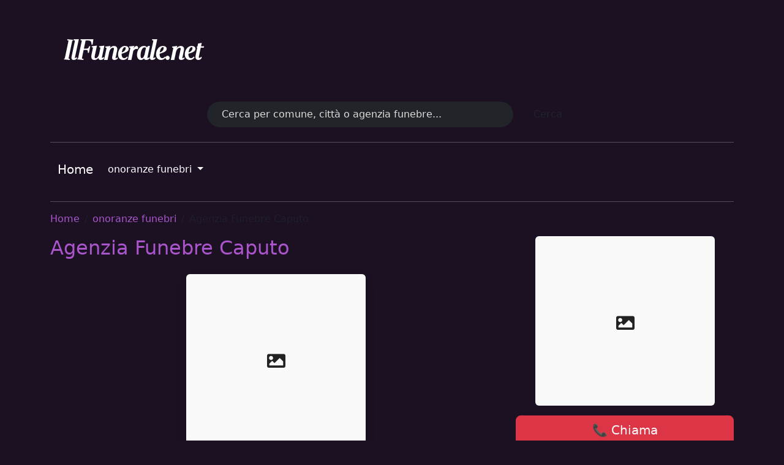

--- FILE ---
content_type: text/html; charset=UTF-8
request_url: https://ilfunerale.net/posts/Agenzia-Funebre-Caputo
body_size: 3468
content:
<!DOCTYPE html>
<html lang="it">

<head>
    <meta charset="UTF-8">
    <meta name="viewport" content="width=device-width, initial-scale=1.0">
    <title>Agenzia Funebre Caputo</title>
    <meta name="description" content="" />
    <meta name="keyword" content="onoranze, pompe, funebri" />
    <meta name="tag" content="onoranze, pompe, funebri" />
            <link rel="canonical" href="https://ilfunerale.net/posts/Agenzia-Funebre-Caputo" />
    
    
    <link rel="stylesheet" href="https://cdn.jsdelivr.net/npm/bootstrap@5.3.0/dist/css/bootstrap.min.css">

    
    <style>
        body {
            background-color: #1b1123;
            color: #fff;
        }

        h1, h2, h3 {
            color: #aa55cc;
        }

        a, .breadcrumb a {
            color: #aa55cc;
            text-decoration: none;
        }

        a:hover {
            color: #d58fff;
        }

        .tag {
            display: inline-block;
            background-color: white;
            border: 1px solid #aa55cc;
            border-radius: 5px;
            padding: 5px 10px;
            margin: 5px;
            font-size: 0.85rem;
        }

        .tag-text {
            color: #aa55cc;
        }

        .btn-whatsapp {
            background-color: #25D366;
            color: #fff;
            border: none;
        }

        .btn-whatsapp:hover {
            background-color: #1da851;
        }
		.form-control::placeholder {
    color: #ddd;   /* grigio chiaro */
    opacity: 1;
}
    </style>

    <!-- Aggiungi il FullCalendar locale italiano -->
<script src="https://cdn.jsdelivr.net/npm/fullcalendar@3.10.2/locale-all.js"></script>
<script async src="https://pagead2.googlesyndication.com/pagead/js/adsbygoogle.js?client=ca-pub-9576738861555664"
     crossorigin="anonymous"></script>
<script>
$(document).ready(function() {
    // Recupera i dati del grafico
    $.ajax({
        url: '/auth/analytics-data',
        method: 'GET',
        success: function(data) {
            // Trasforma i dati per il grafico
            var dates = data.map(entry => entry.date);
            var uniqueVisits = data.map(entry => entry.unique_visits);
            var totalVisits = data.map(entry => entry.total_visits);

            // Crea il grafico a linee
            var ctx = document.getElementById('analyticsChart').getContext('2d');
            new Chart(ctx, {
                type: 'line',
                data: {
                    labels: dates,
                    datasets: [{
                            label: 'Visite distinte',
                            data: uniqueVisits,
                            borderColor: 'rgb(75, 192, 192)',
                            tension: 0.1,
                        },
                        {
                            label: 'Totale sessioni',
                            data: totalVisits,
                            borderColor: 'rgb(255, 99, 132)',
                            tension: 0.1,
                        },
                    ],
                },
            });
        },
    });

    // Inizializza il calendario
    $('#calendar').fullCalendar({
        header: {
            left: 'prev,next today',
            center: 'title',
            right: 'month,agendaWeek,agendaDay',
        },
        events: '/auth/events',
        locale: 'it', // Imposta la lingua italiana
    });
});
</script>

<script async="async" data-cfasync="false" src="//thubanoa.com/1?z=7116776"></script>
                
    
    <script async src="https://www.googletagmanager.com/gtag/js?id=G-WGBTSRV555"></script>
    <script>
        window.dataLayer = window.dataLayer || [];
        function gtag() { dataLayer.push(arguments); }
        gtag('js', new Date());
        gtag('config', 'G-WGBTSRV555');
    </script>
</head>

<body>

    <div class="header">
    <div class="container">
        <br><br>

        <a href="https://ilfunerale.net"><img src="/images/logo_funerale.png" alt="il funerale" width="280" height="70"></a>
        <br><br>

    </div>

    <style>
    .header {
        background-color: #1b1123;
        /* Altre proprietà CSS se necessario */
    }
    </style>
</div>
    <div class="container py-4">
        <form class="d-flex justify-content-center mb-4" role="search" method="GET" action="https://ilfunerale.net/search">
    <input
        class="form-control me-2 rounded-pill bg-dark text-white border-0 px-4 py-2"
        type="search"
        placeholder="Cerca per comune, città o agenzia funebre..."
        name="keywords"
        aria-label="Search"
        style="max-width: 500px;"
    >
    <button class="btn btn-purple rounded-pill px-4 py-2" type="submit">Cerca</button>
</form>

        <hr>
        <nav class="navbar navbar-expand-lg custom-navbar mb-4">
    <div class="container-fluid">
        <a class="navbar-brand text-white" href="https://ilfunerale.net/">Home</a>
        <button class="navbar-toggler text-white border-white" type="button" data-bs-toggle="collapse" data-bs-target="#navbarScroll" aria-controls="navbarScroll" aria-expanded="false" aria-label="Toggle navigation">
            <span class="navbar-toggler-icon" style="filter: invert(1);"></span>
        </button>
        <div class="collapse navbar-collapse" id="navbarScroll">
            <ul class="navbar-nav me-auto my-2 my-lg-0 navbar-nav-scroll">
                                    <li class="nav-item dropdown">
                        <a class="nav-link dropdown-toggle text-white" href="/categoria/onoranze-funebri" role="button" data-bs-toggle="dropdown" aria-expanded="false">
                            onoranze funebri
                        </a>
                        <ul class="dropdown-menu dropdown-menu-dark">
                            <li>
                                <a class="dropdown-item" href="/categoria/onoranze-funebri">
                                    onoranze funebri
                                </a>
                            </li>
                                                            <li>
                                    <a class="dropdown-item" href="/categoria/onoranze-funebri/milano">
                                        milano
                                    </a>
                                </li>
                                                            <li>
                                    <a class="dropdown-item" href="/categoria/onoranze-funebri/agrigento">
                                        agrigento
                                    </a>
                                </li>
                                                            <li>
                                    <a class="dropdown-item" href="/categoria/onoranze-funebri/alessandria">
                                        alessandria
                                    </a>
                                </li>
                                                            <li>
                                    <a class="dropdown-item" href="/categoria/onoranze-funebri/ancona">
                                        ancona
                                    </a>
                                </li>
                                                            <li>
                                    <a class="dropdown-item" href="/categoria/onoranze-funebri/aosta">
                                        aosta
                                    </a>
                                </li>
                                                            <li>
                                    <a class="dropdown-item" href="/categoria/onoranze-funebri/arezzo">
                                        arezzo
                                    </a>
                                </li>
                                                            <li>
                                    <a class="dropdown-item" href="/categoria/onoranze-funebri/ascoli">
                                        ascoli
                                    </a>
                                </li>
                                                            <li>
                                    <a class="dropdown-item" href="/categoria/onoranze-funebri/asti">
                                        asti
                                    </a>
                                </li>
                                                            <li>
                                    <a class="dropdown-item" href="/categoria/onoranze-funebri/avellino">
                                        avellino
                                    </a>
                                </li>
                                                            <li>
                                    <a class="dropdown-item" href="/categoria/onoranze-funebri/bari">
                                        bari
                                    </a>
                                </li>
                                                            <li>
                                    <a class="dropdown-item" href="/categoria/onoranze-funebri/barletta">
                                        barletta
                                    </a>
                                </li>
                                                            <li>
                                    <a class="dropdown-item" href="/categoria/onoranze-funebri/belluno">
                                        belluno
                                    </a>
                                </li>
                                                            <li>
                                    <a class="dropdown-item" href="/categoria/onoranze-funebri/benevento">
                                        benevento
                                    </a>
                                </li>
                                                            <li>
                                    <a class="dropdown-item" href="/categoria/onoranze-funebri/bergamo">
                                        bergamo
                                    </a>
                                </li>
                                                            <li>
                                    <a class="dropdown-item" href="/categoria/onoranze-funebri/biella">
                                        biella
                                    </a>
                                </li>
                                                            <li>
                                    <a class="dropdown-item" href="/categoria/onoranze-funebri/bologna">
                                        bologna
                                    </a>
                                </li>
                                                            <li>
                                    <a class="dropdown-item" href="/categoria/onoranze-funebri/bolzano">
                                        bolzano
                                    </a>
                                </li>
                                                            <li>
                                    <a class="dropdown-item" href="/categoria/onoranze-funebri/brescia">
                                        brescia
                                    </a>
                                </li>
                                                            <li>
                                    <a class="dropdown-item" href="/categoria/onoranze-funebri/brindisi">
                                        brindisi
                                    </a>
                                </li>
                                                            <li>
                                    <a class="dropdown-item" href="/categoria/onoranze-funebri/cagliari">
                                        cagliari
                                    </a>
                                </li>
                                                            <li>
                                    <a class="dropdown-item" href="/categoria/onoranze-funebri/caltanissetta">
                                        caltanissetta
                                    </a>
                                </li>
                                                            <li>
                                    <a class="dropdown-item" href="/categoria/onoranze-funebri/campobasso">
                                        campobasso
                                    </a>
                                </li>
                                                            <li>
                                    <a class="dropdown-item" href="/categoria/onoranze-funebri/carbonia-iglesias">
                                        carbonia iglesias
                                    </a>
                                </li>
                                                            <li>
                                    <a class="dropdown-item" href="/categoria/onoranze-funebri/caserta">
                                        caserta
                                    </a>
                                </li>
                                                            <li>
                                    <a class="dropdown-item" href="/categoria/onoranze-funebri/catania">
                                        catania
                                    </a>
                                </li>
                                                            <li>
                                    <a class="dropdown-item" href="/categoria/onoranze-funebri/catanzaro">
                                        catanzaro
                                    </a>
                                </li>
                                                            <li>
                                    <a class="dropdown-item" href="/categoria/onoranze-funebri/chieti">
                                        chieti
                                    </a>
                                </li>
                                                            <li>
                                    <a class="dropdown-item" href="/categoria/onoranze-funebri/como">
                                        como
                                    </a>
                                </li>
                                                            <li>
                                    <a class="dropdown-item" href="/categoria/onoranze-funebri/cosenza">
                                        cosenza
                                    </a>
                                </li>
                                                            <li>
                                    <a class="dropdown-item" href="/categoria/onoranze-funebri/cremona">
                                        cremona
                                    </a>
                                </li>
                                                            <li>
                                    <a class="dropdown-item" href="/categoria/onoranze-funebri/crotone">
                                        crotone
                                    </a>
                                </li>
                                                            <li>
                                    <a class="dropdown-item" href="/categoria/onoranze-funebri/cuneo">
                                        cuneo
                                    </a>
                                </li>
                                                            <li>
                                    <a class="dropdown-item" href="/categoria/onoranze-funebri/enna">
                                        enna
                                    </a>
                                </li>
                                                            <li>
                                    <a class="dropdown-item" href="/categoria/onoranze-funebri/fermo">
                                        fermo
                                    </a>
                                </li>
                                                            <li>
                                    <a class="dropdown-item" href="/categoria/onoranze-funebri/ferrara">
                                        ferrara
                                    </a>
                                </li>
                                                            <li>
                                    <a class="dropdown-item" href="/categoria/onoranze-funebri/firenze">
                                        firenze
                                    </a>
                                </li>
                                                            <li>
                                    <a class="dropdown-item" href="/categoria/onoranze-funebri/foggia">
                                        foggia
                                    </a>
                                </li>
                                                            <li>
                                    <a class="dropdown-item" href="/categoria/onoranze-funebri/forli">
                                        forli
                                    </a>
                                </li>
                                                            <li>
                                    <a class="dropdown-item" href="/categoria/onoranze-funebri/frosinone">
                                        frosinone
                                    </a>
                                </li>
                                                            <li>
                                    <a class="dropdown-item" href="/categoria/onoranze-funebri/genova">
                                        genova
                                    </a>
                                </li>
                                                            <li>
                                    <a class="dropdown-item" href="/categoria/onoranze-funebri/gorizia">
                                        gorizia
                                    </a>
                                </li>
                                                            <li>
                                    <a class="dropdown-item" href="/categoria/onoranze-funebri/grosseto">
                                        grosseto
                                    </a>
                                </li>
                                                            <li>
                                    <a class="dropdown-item" href="/categoria/onoranze-funebri/imperia">
                                        imperia
                                    </a>
                                </li>
                                                            <li>
                                    <a class="dropdown-item" href="/categoria/onoranze-funebri/isernia">
                                        isernia
                                    </a>
                                </li>
                                                            <li>
                                    <a class="dropdown-item" href="/categoria/onoranze-funebri/l-aquila">
                                        l aquila
                                    </a>
                                </li>
                                                            <li>
                                    <a class="dropdown-item" href="/categoria/onoranze-funebri/la-spezia">
                                        la spezia
                                    </a>
                                </li>
                                                            <li>
                                    <a class="dropdown-item" href="/categoria/onoranze-funebri/latina">
                                        latina
                                    </a>
                                </li>
                                                            <li>
                                    <a class="dropdown-item" href="/categoria/onoranze-funebri/lecce">
                                        lecce
                                    </a>
                                </li>
                                                            <li>
                                    <a class="dropdown-item" href="/categoria/onoranze-funebri/lecco">
                                        lecco
                                    </a>
                                </li>
                                                            <li>
                                    <a class="dropdown-item" href="/categoria/onoranze-funebri/livorno">
                                        livorno
                                    </a>
                                </li>
                                                            <li>
                                    <a class="dropdown-item" href="/categoria/onoranze-funebri/lodi">
                                        lodi
                                    </a>
                                </li>
                                                            <li>
                                    <a class="dropdown-item" href="/categoria/onoranze-funebri/lucca">
                                        lucca
                                    </a>
                                </li>
                                                            <li>
                                    <a class="dropdown-item" href="/categoria/onoranze-funebri/macerata">
                                        macerata
                                    </a>
                                </li>
                                                            <li>
                                    <a class="dropdown-item" href="/categoria/onoranze-funebri/mantova">
                                        mantova
                                    </a>
                                </li>
                                                            <li>
                                    <a class="dropdown-item" href="/categoria/onoranze-funebri/massa-carrara">
                                        massa carrara
                                    </a>
                                </li>
                                                            <li>
                                    <a class="dropdown-item" href="/categoria/onoranze-funebri/matera">
                                        matera
                                    </a>
                                </li>
                                                            <li>
                                    <a class="dropdown-item" href="/categoria/onoranze-funebri/messina">
                                        messina
                                    </a>
                                </li>
                                                            <li>
                                    <a class="dropdown-item" href="/categoria/onoranze-funebri/modena">
                                        modena
                                    </a>
                                </li>
                                                            <li>
                                    <a class="dropdown-item" href="/categoria/onoranze-funebri/monza">
                                        monza
                                    </a>
                                </li>
                                                            <li>
                                    <a class="dropdown-item" href="/categoria/onoranze-funebri/napoli">
                                        napoli
                                    </a>
                                </li>
                                                            <li>
                                    <a class="dropdown-item" href="/categoria/onoranze-funebri/novara">
                                        novara
                                    </a>
                                </li>
                                                            <li>
                                    <a class="dropdown-item" href="/categoria/onoranze-funebri/nuoro">
                                        nuoro
                                    </a>
                                </li>
                                                            <li>
                                    <a class="dropdown-item" href="/categoria/onoranze-funebri/oristano">
                                        oristano
                                    </a>
                                </li>
                                                            <li>
                                    <a class="dropdown-item" href="/categoria/onoranze-funebri/olbia-tempio">
                                        olbia tempio
                                    </a>
                                </li>
                                                            <li>
                                    <a class="dropdown-item" href="/categoria/onoranze-funebri/padova">
                                        padova
                                    </a>
                                </li>
                                                            <li>
                                    <a class="dropdown-item" href="/categoria/onoranze-funebri/palermo">
                                        palermo
                                    </a>
                                </li>
                                                            <li>
                                    <a class="dropdown-item" href="/categoria/onoranze-funebri/parma">
                                        parma
                                    </a>
                                </li>
                                                            <li>
                                    <a class="dropdown-item" href="/categoria/onoranze-funebri/pavia">
                                        pavia
                                    </a>
                                </li>
                                                            <li>
                                    <a class="dropdown-item" href="/categoria/onoranze-funebri/perugia">
                                        perugia
                                    </a>
                                </li>
                                                            <li>
                                    <a class="dropdown-item" href="/categoria/onoranze-funebri/pescara">
                                        pescara
                                    </a>
                                </li>
                                                            <li>
                                    <a class="dropdown-item" href="/categoria/onoranze-funebri/piacenza">
                                        piacenza
                                    </a>
                                </li>
                                                            <li>
                                    <a class="dropdown-item" href="/categoria/onoranze-funebri/pisa">
                                        pisa
                                    </a>
                                </li>
                                                            <li>
                                    <a class="dropdown-item" href="/categoria/onoranze-funebri/pistoia">
                                        pistoia
                                    </a>
                                </li>
                                                            <li>
                                    <a class="dropdown-item" href="/categoria/onoranze-funebri/pordenone">
                                        pordenone
                                    </a>
                                </li>
                                                            <li>
                                    <a class="dropdown-item" href="/categoria/onoranze-funebri/potenza">
                                        potenza
                                    </a>
                                </li>
                                                            <li>
                                    <a class="dropdown-item" href="/categoria/onoranze-funebri/prato">
                                        prato
                                    </a>
                                </li>
                                                            <li>
                                    <a class="dropdown-item" href="/categoria/onoranze-funebri/ragusa">
                                        ragusa
                                    </a>
                                </li>
                                                            <li>
                                    <a class="dropdown-item" href="/categoria/onoranze-funebri/ravenna">
                                        ravenna
                                    </a>
                                </li>
                                                            <li>
                                    <a class="dropdown-item" href="/categoria/onoranze-funebri/reggio-calabria">
                                        reggio calabria
                                    </a>
                                </li>
                                                            <li>
                                    <a class="dropdown-item" href="/categoria/onoranze-funebri/reggio-emilia">
                                        reggio emilia
                                    </a>
                                </li>
                                                            <li>
                                    <a class="dropdown-item" href="/categoria/onoranze-funebri/rieti">
                                        rieti
                                    </a>
                                </li>
                                                            <li>
                                    <a class="dropdown-item" href="/categoria/onoranze-funebri/rimini">
                                        rimini
                                    </a>
                                </li>
                                                            <li>
                                    <a class="dropdown-item" href="/categoria/onoranze-funebri/roma">
                                        roma
                                    </a>
                                </li>
                                                            <li>
                                    <a class="dropdown-item" href="/categoria/onoranze-funebri/rovigo">
                                        rovigo
                                    </a>
                                </li>
                                                            <li>
                                    <a class="dropdown-item" href="/categoria/onoranze-funebri/salerno">
                                        salerno
                                    </a>
                                </li>
                                                            <li>
                                    <a class="dropdown-item" href="/categoria/onoranze-funebri/sassari">
                                        sassari
                                    </a>
                                </li>
                                                            <li>
                                    <a class="dropdown-item" href="/categoria/onoranze-funebri/savona">
                                        savona
                                    </a>
                                </li>
                                                            <li>
                                    <a class="dropdown-item" href="/categoria/onoranze-funebri/siena">
                                        siena
                                    </a>
                                </li>
                                                            <li>
                                    <a class="dropdown-item" href="/categoria/onoranze-funebri/siracusa">
                                        siracusa
                                    </a>
                                </li>
                                                            <li>
                                    <a class="dropdown-item" href="/categoria/onoranze-funebri/sondrio">
                                        sondrio
                                    </a>
                                </li>
                                                            <li>
                                    <a class="dropdown-item" href="/categoria/onoranze-funebri/taranto">
                                        taranto
                                    </a>
                                </li>
                                                            <li>
                                    <a class="dropdown-item" href="/categoria/onoranze-funebri/teramo">
                                        teramo
                                    </a>
                                </li>
                                                            <li>
                                    <a class="dropdown-item" href="/categoria/onoranze-funebri/terni">
                                        terni
                                    </a>
                                </li>
                                                            <li>
                                    <a class="dropdown-item" href="/categoria/onoranze-funebri/torino">
                                        torino
                                    </a>
                                </li>
                                                            <li>
                                    <a class="dropdown-item" href="/categoria/onoranze-funebri/trapani">
                                        trapani
                                    </a>
                                </li>
                                                            <li>
                                    <a class="dropdown-item" href="/categoria/onoranze-funebri/trento">
                                        trento
                                    </a>
                                </li>
                                                            <li>
                                    <a class="dropdown-item" href="/categoria/onoranze-funebri/treviso">
                                        treviso
                                    </a>
                                </li>
                                                            <li>
                                    <a class="dropdown-item" href="/categoria/onoranze-funebri/trieste">
                                        trieste
                                    </a>
                                </li>
                                                            <li>
                                    <a class="dropdown-item" href="/categoria/onoranze-funebri/udine">
                                        udine
                                    </a>
                                </li>
                                                            <li>
                                    <a class="dropdown-item" href="/categoria/onoranze-funebri/urbino">
                                        urbino
                                    </a>
                                </li>
                                                            <li>
                                    <a class="dropdown-item" href="/categoria/onoranze-funebri/varese">
                                        varese
                                    </a>
                                </li>
                                                            <li>
                                    <a class="dropdown-item" href="/categoria/onoranze-funebri/venezia">
                                        venezia
                                    </a>
                                </li>
                                                            <li>
                                    <a class="dropdown-item" href="/categoria/onoranze-funebri/verbania">
                                        verbania
                                    </a>
                                </li>
                                                            <li>
                                    <a class="dropdown-item" href="/categoria/onoranze-funebri/vercelli">
                                        vercelli
                                    </a>
                                </li>
                                                            <li>
                                    <a class="dropdown-item" href="/categoria/onoranze-funebri/verona">
                                        verona
                                    </a>
                                </li>
                                                            <li>
                                    <a class="dropdown-item" href="/categoria/onoranze-funebri/vicenza">
                                        vicenza
                                    </a>
                                </li>
                                                            <li>
                                    <a class="dropdown-item" href="/categoria/onoranze-funebri/viterbo">
                                        viterbo
                                    </a>
                                </li>
                                                    </ul>
                    </li>
                            </ul>
        </div>
    </div>
</nav>
<style>

.custom-navbar {
    background-color: #1b1123;
    border-radius: 8px;
}

.dropdown-menu-dark {
    background-color: #2a1d3a;
}

.dropdown-menu-dark .dropdown-item {
    color: #fff;
}

.dropdown-menu-dark .dropdown-item:hover {
    background-color: #3c2550;
    color: #aa55cc;
}

</style>        <hr>

        <main>
            
<nav aria-label="breadcrumb">
        <ol class="breadcrumb">
            
                                    <li class="breadcrumb-item"><a href="https://ilfunerale.net">Home</a></li>
                
            
                                    <li class="breadcrumb-item"><a href="https://ilfunerale.net/categoria/onoranze-funebri">onoranze funebri</a></li>
                
            
                                    <li class="breadcrumb-item active" aria-current="page">Agenzia Funebre Caputo</li>
                
                    </ol>
    </nav>


<div class="row">
    <div class="col-md-8 mb-4">
        <h2 class="mb-3 d-flex align-items-center">
            Agenzia Funebre Caputo

            
                    </h2>

        <div class="mb-4"></div>

        
                    <div class="mb-4 text-center">
                <img src="https://ilfunerale.net/uploads/nero.png" 
                     class="img-fluid rounded shadow" 
                     alt="Immagine Agenzia Funebre Caputo">
            </div>
        
        
                <div class="mt-4">
                            <div class="tag">
                    <span class="tag-text">onoranze</span>
                </div>
                            <div class="tag">
                    <span class="tag-text">pompe</span>
                </div>
                            <div class="tag">
                    <span class="tag-text">funebri</span>
                </div>
                    </div>
            </div>

    
    <div class="col-md-4">
                    <div class="mb-3 text-center">
                <img src="https://ilfunerale.net/uploads/nero.png" 
                     class="img-fluid rounded" 
                     alt="Immagine Agenzia Funebre Caputo">
            </div>
        
                    <a href="tel:0984793783" class="btn btn-danger btn-lg w-100 mb-3">📞 Chiama</a>
        
        
        <p class="mt-3">
            Vuoi gestire questa scheda? <a href="https://ilfunerale.net/contatti">Contattaci</a>
        </p>
    </div>
</div>


<style>
.badge-sponsored {
    background: linear-gradient(135deg, #FFD700, #AD4ED4);
    color: black;
    font-weight: 700;
    font-size: 0.9rem;
    padding: 6px 12px;
    border-radius: 8px;
    box-shadow: 0 0 10px rgba(173, 78, 212, 0.5);
}
</style>

        </main>
    </div>

    <br><br> <br><br>

  <div class="pink">

      <div class="container">
          <div class="row">
              <div class="col-md-6">
                  <p>
                      <font color="#FFFFFF">© 1998 ilfunerale.net</font>
                  </p>
              </div>
              <div class="col-md-6">
                  <p class="text-end">
                      <a href="/contatti" style="color: white;">Contatti</a> |     <a href="/privacy" style="color: white;">Privacy</a>
                  </p>
              </div>
          </div>
      </div>

      <style>
      .pink {
          background-color: #1b1123;
          /* Altre proprietà CSS se necessario */
      }
      </style>
  </div>
    <script src="https://cdn.jsdelivr.net/npm/bootstrap@5.3.0/dist/js/bootstrap.bundle.min.js"></script>
</body>

</html>


--- FILE ---
content_type: text/html; charset=utf-8
request_url: https://www.google.com/recaptcha/api2/aframe
body_size: 270
content:
<!DOCTYPE HTML><html><head><meta http-equiv="content-type" content="text/html; charset=UTF-8"></head><body><script nonce="WCwRNrjONEXoDNZkYdUYbQ">/** Anti-fraud and anti-abuse applications only. See google.com/recaptcha */ try{var clients={'sodar':'https://pagead2.googlesyndication.com/pagead/sodar?'};window.addEventListener("message",function(a){try{if(a.source===window.parent){var b=JSON.parse(a.data);var c=clients[b['id']];if(c){var d=document.createElement('img');d.src=c+b['params']+'&rc='+(localStorage.getItem("rc::a")?sessionStorage.getItem("rc::b"):"");window.document.body.appendChild(d);sessionStorage.setItem("rc::e",parseInt(sessionStorage.getItem("rc::e")||0)+1);localStorage.setItem("rc::h",'1769862130123');}}}catch(b){}});window.parent.postMessage("_grecaptcha_ready", "*");}catch(b){}</script></body></html>